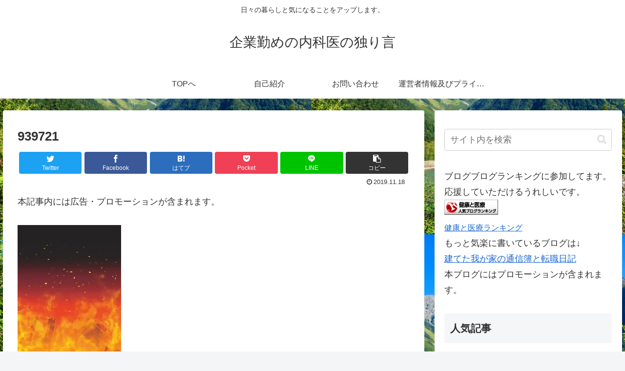

--- FILE ---
content_type: text/html; charset=utf-8
request_url: https://www.google.com/recaptcha/api2/aframe
body_size: 267
content:
<!DOCTYPE HTML><html><head><meta http-equiv="content-type" content="text/html; charset=UTF-8"></head><body><script nonce="iqzbtSw8B4W8w35Mc4ujNQ">/** Anti-fraud and anti-abuse applications only. See google.com/recaptcha */ try{var clients={'sodar':'https://pagead2.googlesyndication.com/pagead/sodar?'};window.addEventListener("message",function(a){try{if(a.source===window.parent){var b=JSON.parse(a.data);var c=clients[b['id']];if(c){var d=document.createElement('img');d.src=c+b['params']+'&rc='+(localStorage.getItem("rc::a")?sessionStorage.getItem("rc::b"):"");window.document.body.appendChild(d);sessionStorage.setItem("rc::e",parseInt(sessionStorage.getItem("rc::e")||0)+1);localStorage.setItem("rc::h",'1771890888113');}}}catch(b){}});window.parent.postMessage("_grecaptcha_ready", "*");}catch(b){}</script></body></html>